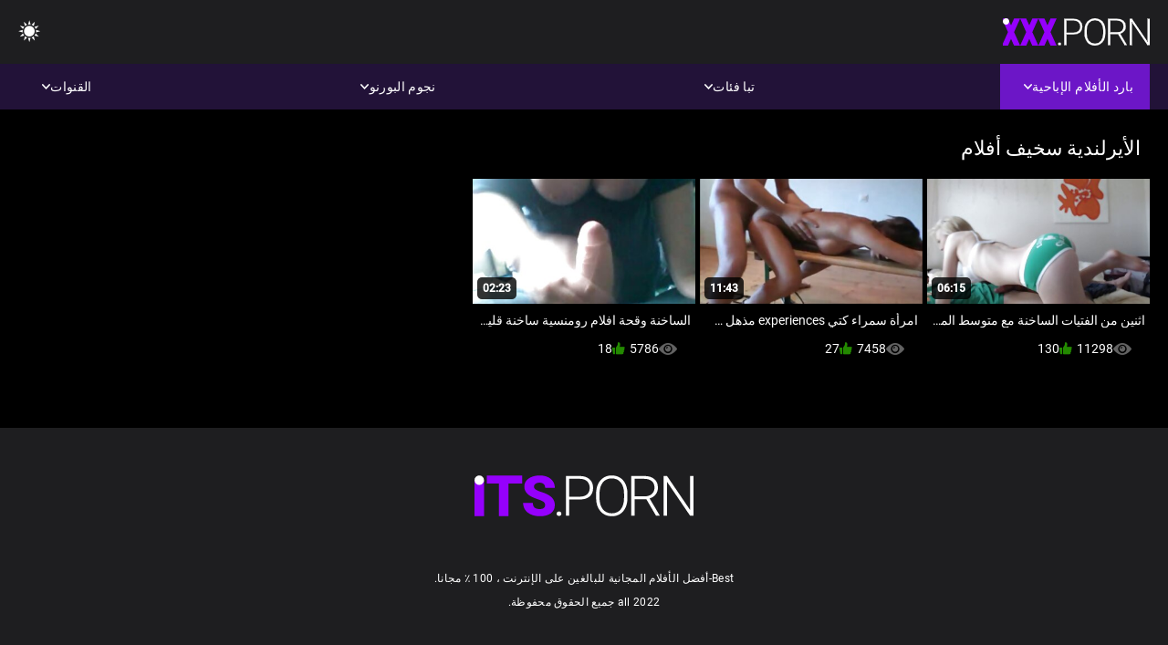

--- FILE ---
content_type: text/html; charset=UTF-8
request_url: https://ar.xxxcrazywomenxxx.com/category/irish
body_size: 6259
content:
<!DOCTYPE html><html lang="ar" dir="rtl"><head>


<title>الأيرلندية الكبار فيديو-افلام رومانسيه سكس  </title>
<meta http-equiv="Content-Type" content="text/html; charset=utf-8">
<meta name="description" content="Free - مجانا  الأيرلندية الكبار الفيديو ">
<meta name="keywords" content="نجوم الإباحة,الإباحية عالية الدقة,أشرطة الفيديو عالية الدقة,الجنس الفموي,المتشددين,واقع,لعب الأدوار,في سن المراهقة 18+,مؤخرة,كس,غنيمة,زب كبير,الاستمناء,من الخلف,اسلوب هزلي,التبشيرية,عكس راعية البقر,كس محلوق,عن قرب,صغيرة,نهود صغيرة,وجه,قذف المني,شقراء,سمراء,ألعاب الجنس,كس مشذب,الثلاثي,نجوم الإباحة,الإباحية عالية الدقة,أشرطة الفيديو عالية الدقة,الجنس الفموي,المتشددين,واقع,لعب الأدوار,في سن المراهقة,خطوة الخيال,المحرمات,نائب الرئيس طلقات,غرفة نوم سرير,بنت,الشعر الداكن,سمراء,شقراء,كس اللعب,النوم,قلص كس,الثلاثي,3 بعض,كارلي بيكر ">
<meta name="viewport" content="width=device-width, initial-scale=1">
<base target="_blank">

<link rel="icon" type="image/x-icon" href="/favicons/favicon.ico">
<link rel="apple-touch-icon" sizes="32x32" href="/favicons/touch-icon-iphone.png">
<link rel="apple-touch-icon" sizes="76x76" href="/favicons/touch-icon-ipad.png">
<link rel="apple-touch-icon" sizes="120x120" href="/favicons/touch-icon-iphone-retina.png">
<link rel="apple-touch-icon" sizes="152x152" href="/favicons/touch-icon-ipad-retina.png">

<link href="/css/all5.css" rel="stylesheet" type="text/css">
<link href="/css/slick.css" rel="stylesheet" type="text/css">
<link href="/css/select2.css" rel="stylesheet" type="text/css">
<link href="https://ar.xxxcrazywomenxxx.com/category/irish/" rel="canonical">
</head>
<body class="1 box_middle no-touch">

<div class="wrapper">
<header class="pignr">
<div class="container">
<div class="holder">
<div class="column second">
<button type="button" class="hamburger" title="menu">
<span></span>
</button>
<div class="logo">
<a href="/" class="pignr">
<img src="/files/logo.png" width="161" height="30" title="افلام رومانسيه سكس">
</a>
</div>
</div>

<div class="column second">
<button type="button" class="change_theme js-night-mode" title="menu">
<i class="icon-shine"></i>
</button>


<button type="button" class="mask_search" title="menu">
<i class="icon-search"></i>
</button>
</div>
</div>
<div class="navigation">
<nav>
<div class="item active">
<a href="#" class="onClick pignr videos">
<span>بارد الأفلام الإباحية </span>
<i class="icon-arrow-down"></i>
</a>
<div class="dropped_sm">
<a href="/top.html" class="pignr item_sort">
<i class="icon-like"></i>
<span>الأعلى تقييما </span>
</a>
<a href="/newporn.html" class="pignr item_sort">
<i class="icon-new"></i>
<span>آخر </span>
</a>
<a href="/popular.html" class="pignr item_sort">
<i class="icon-view"></i>
<span>الأكثر مشاهدة </span>
</a>

</div>
</div>
<div class="item item_second">
<a href="#" class="pignr onClick categories">
<span>تبا فئات </span>
<i class="icon-arrow-down"></i>
</a>
<div class="dropped_lg">
<div class="container" id="list_categories_categories_top_menu">
<div class="columns">

<div class="categories_list" id="list_categories_categories_top_menu_items">




<div class="categories_item">
<a href="/category/amateur/">اللعنة محلية الصنع</a>
</div>			
				<div class="categories_item">
<a href="/category/hd/">مثير</a>
</div>			
				<div class="categories_item">
<a href="/category/asian/">ياباني</a>
</div>			
				<div class="categories_item">
<a href="/category/teens/">مراهقون</a>
</div>			
				<div class="categories_item">
<a href="/category/milf/">ام اريد انيكها</a>
</div>			
				<div class="categories_item">
<a href="/category/matures/">مثير المرأة الناضجة</a>
</div>			
				<div class="categories_item">
<a href="/category/blowjobs/">الجنس عن طريق الفم</a>
</div>			
				<div class="categories_item">
<a href="/category/hardcore/">بجد الإباحية</a>
</div>			
				<div class="categories_item">
<a href="/category/big_boobs/">أجش الثدي</a>
</div>			
				<div class="categories_item">
<a href="/category/cumshots/">كومشوتس</a>
</div>			
				<div class="categories_item">
<a href="/category/anal/">المتشددين الشرج</a>
</div>			
				<div class="categories_item">
<a href="/category/masturbation/">مثير الاستمناء</a>
</div>			
				<div class="categories_item">
<a href="/category/japanese/">مثير اليابانية</a>
</div>			
				<div class="categories_item">
<a href="/category/pussy/">كس</a>
</div>			
				<div class="categories_item">
<a href="/category/voyeur/">كاميرا الإباحية</a>
</div>			
				<div class="categories_item">
<a href="/category/old+young/">قديم شاب إباحية</a>
</div>			
				<div class="categories_item">
<a href="/category/wife/">زوجة</a>
</div>			
				<div class="categories_item">
<a href="/category/babes/">ساخنة عارية فاتنة</a>
</div>			
				<div class="categories_item">
<a href="/category/grannies/">جرامي</a>
</div>			
				<div class="categories_item">
<a href="/category/interracial/">مثير عرقي</a>
</div>			
				

<div class="categories_item">
<a href="/categories.html" class="more">انظر كل القائمة </a>
</div>
</div>
</div>
</div>
</div>
</div>

<div class="item item_second">
<a href="/category/hd/" class="pignr onClick pornstars">
<span>نجوم البورنو </span>
<i class="icon-arrow-down"></i>
</a>

</div>
<div class="item item_second">
<a href="#" class="pignr onClick channels">
<span>القنوات </span>
<i class="icon-arrow-down"></i>
</a>
<div class="dropped_lg">
<div class="container" id="list_dvds_menu_top_channels">
<div class="columns">

<div class="categories_list" id="list_dvds_menu_top_channels_items">
<div class="categories_item">
<a class="pignr" href="/tag/13/">xnxx افلام رومانسيهs</a>
</div>		


                    
   <div class="categories_item">
<a class="pignr" href="/tag/74/">xnxx افلام رومانسيه كاملهs</a>
</div>		


                    
   <div class="categories_item">
<a class="pignr" href="/tag/30/">اجمل افلام السكس الرومانسيهs</a>
</div>		


                    
   <div class="categories_item">
<a class="pignr" href="/tag/37/">اجمل افلام سكس رومانسيهs</a>
</div>		


                    
   <div class="categories_item">
<a class="pignr" href="/tag/53/">احلى افلام سكس رومانسيهs</a>
</div>		


                    
   <div class="categories_item">
<a class="pignr" href="/tag/54/">اريد افلام سكسيه رومانسيهs</a>
</div>		


                    
   <div class="categories_item">
<a class="pignr" href="/tag/9/">افلام اباحيه رومانسيهs</a>
</div>		


                    
   <div class="categories_item">
<a class="pignr" href="/tag/19/">افلام اباحيه رومنسيهs</a>
</div>		


                    
   <div class="categories_item">
<a class="pignr" href="/tag/52/">افلام اجنبية رومانسية جنسيةs</a>
</div>		


                    
   <div class="categories_item">
<a class="pignr" href="/tag/56/">افلام اجنبية رومانسية ساخنةs</a>
</div>		


                    
   

<div class="categories_item">
<a class="pignr" href="https://ar.tynulis.com/">افلام سكس كلاسيك مترجمs</a>
</div>		

<div class="categories_item">
<a class="pignr" href="https://ar.starsze.net/">افلام سكس مصريs</a>
</div>		

<div class="categories_item">
<a class="pignr" href="https://ar.nadmi.net/">افلام جنس مصريs</a>
</div>		

<div class="categories_item">
<a class="pignr" href="https://ar.sexfilmy.icu/">سكس عربي مصريs</a>
</div>		

<div class="categories_item">
<a class="pignr" href="https://ar.femeigoale.com/">افلام سكس مساج مترجمs</a>
</div>		

<div class="categories_item">
<a class="pignr" href="https://arfilm.icu/">جنس عربىs</a>
</div>		

<div class="categories_item">
<a class="pignr" href="https://ar.brasileiros.info/">افلام سكس محارمs</a>
</div>		

<div class="categories_item">
<a class="pignr" href="https://ar.porrfilm.monster/">افلام سكسي فرنسيs</a>
</div>		

<div class="categories_item">
<a class="pignr" href="https://xv77vx.com/">سكس محارمs</a>
</div>		

<div class="categories_item">
<a class="pignr" href="https://ar.pizdebatrane.com/">محارم مترجم عربيs</a>
</div>		




<div class="categories_item">
<a href="/tags.html" class="pignr more">انظر كل القائمة </a>
</div>
</div>
</div>
</div>
</div>
</div>







</nav>
</div>
 </div></header>

<main>
<section class="columns_thumbs">
<div class="container">
<div class="container">
<div class="headline">
<h1 class="title">الأيرلندية سخيف أفلام </h1>
 </div><div class="thumbs" id="list_videos_videos_watched_right_now_items">


<div class="item thumb">
<a href="https://ar.xxxcrazywomenxxx.com/link.php" title="اثنين من الفتيات الساخنة مع متوسط المنحنيات على أريكة القيام افلام رومانسيه وسكس كس لعق" class="th">
<span class="wrap_image th">
<img src="https://ar.xxxcrazywomenxxx.com/media/thumbs/4/v06244.jpg?1641615396" alt="اثنين من الفتيات الساخنة مع متوسط المنحنيات على أريكة القيام افلام رومانسيه وسكس كس لعق" width="400" height="225" style="display: block;">
<span class="time">06:15</span>

</span>
<span class="tools_thumbs">
<span class="title">
اثنين من الفتيات الساخنة مع متوسط المنحنيات على أريكة القيام افلام رومانسيه وسكس كس لعق
</span>
</span>
</a>
<span class="columns">
<span class="col">
<span class="view">
<i class="icon-view"></i>
<span style="color:#FFF;">11298</span>
</span>
<span class="like_view">
<i class="icon-like"></i>
<span style="color:#FFF;">130</span>
</span>
</span>
<span class="col second">
</span>
</span>
</div><div class="item thumb">
<a href="/video/7915/%D8%A7%D9%85%D8%B1%D8%A3%D8%A9-%D8%B3%D9%85%D8%B1%D8%A7%D8%A1-%D9%83%D8%AA%D9%8A-experiences-%D9%85%D8%B0%D9%87%D9%84-%D8%B4%D8%B1%D8%AC%D9%8A-%D8%AC%D9%86%D8%B3-thanks-%D8%A5%D9%84%D9%89-%D8%A7%D9%81%D9%84%D8%A7%D9%85-%D8%B3%D9%83%D8%B3-%D8%B1%D9%88%D9%85%D9%86%D8%B3%D9%8A%D9%87-%D9%83%D8%A7%D9%85%D9%84%D9%87-%D9%84%D9%87%D8%A7-%D8%AC%D8%AF%D9%8A%D8%AF-%D8%AD%D8%A8%D9%8A%D8%A8/" title="امرأة سمراء كتي experiences مذهل شرجي جنس thanks إلى افلام سكس رومنسيه كامله لها جديد حبيب" class="th">
<span class="wrap_image th">
<img src="https://ar.xxxcrazywomenxxx.com/media/thumbs/5/v07915.jpg?1645663655" alt="امرأة سمراء كتي experiences مذهل شرجي جنس thanks إلى افلام سكس رومنسيه كامله لها جديد حبيب" width="400" height="225" style="display: block;">
<span class="time">11:43</span>

</span>
<span class="tools_thumbs">
<span class="title">
امرأة سمراء كتي experiences مذهل شرجي جنس thanks إلى افلام سكس رومنسيه كامله لها جديد حبيب
</span>
</span>
</a>
<span class="columns">
<span class="col">
<span class="view">
<i class="icon-view"></i>
<span style="color:#FFF;">7458</span>
</span>
<span class="like_view">
<i class="icon-like"></i>
<span style="color:#FFF;">27</span>
</span>
</span>
<span class="col second">
</span>
</span>
</div><div class="item thumb">
<a href="/video/775/%D8%A7%D9%84%D8%B3%D8%A7%D8%AE%D9%86%D8%A9-%D9%88%D9%82%D8%AD%D8%A9-%D8%A7%D9%81%D9%84%D8%A7%D9%85-%D8%B1%D9%88%D9%85%D9%86%D8%B3%D9%8A%D8%A9-%D8%B3%D8%A7%D8%AE%D9%86%D8%A9-%D9%82%D9%84%D9%8A%D9%84%D8%A7-%D9%8A%D8%AD%D8%B5%D9%84-%D9%84%D9%87%D8%A7-%D8%AD%D9%84%D9%82-%D8%A7%D9%86%D8%AA%D8%B2%D8%A7%D8%B9-%D8%B6%D8%B1%D8%A8-%D9%85%D9%86-%D8%A7%D9%84%D8%B5%D8%B9%D8%A8/" title="الساخنة وقحة افلام رومنسية ساخنة قليلا يحصل لها حلق انتزاع ضرب من الصعب" class="th">
<span class="wrap_image th">
<img src="https://ar.xxxcrazywomenxxx.com/media/thumbs/5/v00775.jpg?1644114769" alt="الساخنة وقحة افلام رومنسية ساخنة قليلا يحصل لها حلق انتزاع ضرب من الصعب" width="400" height="225" style="display: block;">
<span class="time">02:23</span>

</span>
<span class="tools_thumbs">
<span class="title">
الساخنة وقحة افلام رومنسية ساخنة قليلا يحصل لها حلق انتزاع ضرب من الصعب
</span>
</span>
</a>
<span class="columns">
<span class="col">
<span class="view">
<i class="icon-view"></i>
<span style="color:#FFF;">5786</span>
</span>
<span class="like_view">
<i class="icon-like"></i>
<span style="color:#FFF;">18</span>
</span>
</span>
<span class="col second">
</span>
</span>
</div>

</div>
</div>

		<style>
a.button {
       border: solid 1px #32373b;
    background: #3e4347;
    box-shadow: inset 0 1px 1px rgb(255 255 255 / 10%), 0 1px 3px rgb(0 0 0 / 10%);
    color: #feffff;
    text-shadow: 0 1px 0 rgb(0 0 0 / 50%);
    display: inline-block;
    padding: 6px 12px;
    margin-right: 4px;
    margin-bottom: 2px;
    text-decoration: none;
    }
    a.button.current {
  
       background: #2f3237;
    box-shadow: inset 0 0 8px rgb(0 0 0 / 50%), 0 1px 0 rgb(255 255 255 / 10%);
    color: #feffff;
    text-shadow: 0 1px 0 rgb(0 0 0 / 50%);
    display: inline-block;
    padding: 6px 12px;
    margin-right: 4px;
    margin-bottom: 2px;
    text-decoration: none;
        
    } 
    
    .paginator {        
    color: #feffff;
    text-shadow: 0 1px 0 rgb(0 0 0 / 50%);
    display: inline-block;
    padding: 6px 12px;
    margin-right: 4px;
    margin-bottom: 2px;
    text-decoration: none;  }
    
    .paginator a {      border: solid 1px #32373b;
    background: #3e4347;
    box-shadow: inset 0 1px 1px rgb(255 255 255 / 10%), 0 1px 3px rgb(0 0 0 / 10%);
    color: #feffff;
    text-shadow: 0 1px 0 rgb(0 0 0 / 50%);
    display: inline-block;
    padding: 6px 12px;
    margin-right: 4px;
    margin-bottom: 2px;
    text-decoration: none;
    }
        .paginator a:hover {      background:#9500fd;
border:1px solid #3a0430
    }
   

		</style>		





</div>
</section>




</main>



<div class="mobile-bottom-menu" style="display: none;">
<a class="pignr home" href="/">
<i class="mbmicon-newest"></i>
<span>الصفحة الرئيسية </span>
</a>
<a class="pignr newest" href="/new.html">
<i class="mbmicon-home"></i>
<span>جديد الإباحية </span>
</a>
<a class="pignr categories" href="/categories.html">
<i class="mbmicon-categories"></i>
<span>سكس الفئة </span>
</a>
<a class="pignr channels" href="/tags.html">
<i class="mbmicon-channels"></i>
<span>القنوات </span>
</a>
<a class="pignr pornstars" href="/category/hd/">
<i class="mbmicon-pornstars"></i>
<span>نجوم البورنو </span>
</a>
</div>



<footer>
<div class="container">
<div class="footer_holder">
<div class="logo_footer">
<a class="pignr" href="/" title="menu">
<svg enable-background="new 0 0 161 30" version="1.1" viewBox="0 0 161 30" width="240" height="45" xml:space="preserve" xmlns="http://www.w3.org/2000/svg">
<g enable-background="new    ">
<linearGradient id="a" x1="54.668" x2="1.7229" y1="31.584" y2="1.0161" gradientUnits="userSpaceOnUse">
<stop stop-color="#9500FD" offset="0"></stop>
<stop stop-color="#9500FD" offset="1"></stop>
</linearGradient>
<path d="m0 30h7v-26h-7v26zm9-24h9v24h7v-24h10v-6h-26v6zm45.26 8.285c-1.313-0.749-2.991-1.447-5.035-2.096-2.044-0.647-3.472-1.276-4.284-1.885-0.812-0.607-1.218-1.286-1.218-2.035 0-0.855 0.369-1.562 1.106-2.116s1.742-0.832 3.015-0.832c1.259 0 2.257 0.328 2.995 0.982 0.737 0.655 1.106 1.578 1.106 2.768h7.106c0-1.777-0.467-3.358-1.401-4.742s-2.243-2.45-3.928-3.198c-1.685-0.749-3.59-1.124-5.715-1.124-2.179 0-4.142 0.345-5.888 1.033s-3.096 1.651-4.05 2.888c-0.955 1.237-1.432 2.664-1.432 4.281 0 3.249 1.915 5.803 5.746 7.66 1.177 0.575 2.693 1.171 4.547 1.785 1.854 0.615 3.15 1.21 3.888 1.784 0.738 0.575 1.106 1.378 1.106 2.407 0 0.909-0.342 1.614-1.025 2.115-0.684 0.502-1.614 0.752-2.792 0.752-1.84 0-3.17-0.371-3.989-1.113-0.819-0.741-1.229-1.895-1.229-3.459h-7.146c0 1.925 0.49 3.627 1.472 5.104 0.981 1.479 2.443 2.641 4.385 3.49 1.942 0.848 4.111 1.272 6.506 1.272 3.397 0 6.07-0.729 8.02-2.186 1.949-1.457 2.923-3.462 2.923-6.017 2e-3 -3.193-1.595-5.699-4.789-7.518z" fill="url(#a)"></path>
</g>
<g enable-background="new">
<path class="wrap_letter" d="m62.113 26.478c-0.542 0-0.964 0.164-1.269 0.492-0.305 0.327-0.457 0.725-0.457 1.192 0 0.469 0.152 0.853 0.457 1.153 0.304 0.301 0.727 0.451 1.269 0.451 0.541 0 0.967-0.15 1.279-0.451 0.311-0.301 0.467-0.685 0.467-1.153s-0.156-0.865-0.467-1.192c-0.312-0.328-0.738-0.492-1.279-0.492zm22.414-23.744c-1.78-1.551-4.206-2.326-7.278-2.326h-10.07v29.198h2.498v-11.891h7.511c3.249 0 5.728-0.745 7.441-2.236 1.712-1.49 2.568-3.606 2.568-6.347 0-2.715-0.89-4.847-2.67-6.398zm-1.736 11.188c-1.271 1.139-3.119 1.707-5.542 1.707h-7.572v-13.135h7.735c2.328 0.027 4.124 0.64 5.39 1.837 1.265 1.199 1.897 2.809 1.897 4.831 0 2.034-0.636 3.622-1.908 4.76zm24.135-12.29c-1.74-1.084-3.746-1.625-6.02-1.625s-4.284 0.552-6.03 1.655c-1.745 1.103-3.096 2.681-4.05 4.732s-1.432 4.408-1.432 7.069v3.007c0 4.146 1.062 7.437 3.188 9.877 2.125 2.439 4.913 3.659 8.364 3.659 2.288 0 4.304-0.548 6.05-1.644 1.746-1.097 3.09-2.661 4.03-4.692 0.94-2.032 1.411-4.393 1.411-7.079v-3.489c-0.041-2.607-0.535-4.899-1.482-6.879-0.947-1.977-2.291-3.509-4.029-4.591zm3.013 14.879c0 3.57-0.791 6.354-2.375 8.353-1.583 1.998-3.789 2.998-6.618 2.998-2.788 0-4.994-1.013-6.618-3.037-1.624-2.026-2.436-4.771-2.436-8.232v-3.048c0-3.583 0.814-6.374 2.445-8.373 1.631-1.998 3.82-2.998 6.568-2.998 2.801 0 5.008 0.996 6.618 2.988s2.415 4.746 2.415 8.262v3.087zm23.249-2.563c1.109-1.428 1.664-3.078 1.664-4.947 0-2.71-0.887-4.82-2.659-6.329-1.773-1.509-4.236-2.264-7.39-2.264h-9.603v29.198h2.517v-12.172h8.588l7.146 12.173h2.66v-0.261l-7.391-12.433c1.868-0.548 3.357-1.536 4.468-2.965zm-7.817 1.401h-7.654v-12.855h7.045c2.396 0 4.257 0.569 5.583 1.707 1.327 1.139 1.989 2.738 1.989 4.8 0 1.875-0.636 3.401-1.908 4.579-1.272 1.179-2.957 1.769-5.055 1.769zm33.147-14.941v25.007l-17.012-25.007h-2.518v29.198h2.518v-24.987l16.992 24.987h2.496v-29.198h-2.476z" fill="#fff"></path>
</g>
<g enable-background="new    ">
<circle cx="3.5" cy="3.5" r="3.5" fill="#fff"></circle>
</g>
</svg>
</a>
</div>

<div class="bottom_footer">
<div class="copy">Best-أفضل الأفلام المجانية للبالغين على الإنترنت ، 100 ٪ مجانا. </div>
<div class="copy">2022 all جميع الحقوق محفوظة. </div>
</div>
</div>
</div>
</footer>
</div>







<style>
	/* Floating buttons*/
	.nav-mob {
		display: none;
	}

	@media screen and (max-width: 768px) {
		.navigation {
			top: 54px;
		}

		.nav-mob {
			transform: none;
			opacity: 1;
			padding: 0;
			visibility: visible;
			width: calc(100% + 20px);
			top: 0;
			margin: 0 -10px;
			position: relative;
			display: flex;
			flex-direction: row;
			padding-bottom: 0;
			background-color: #000000;
			z-index: auto;
		}

		.nav-mob .item,
		.nav-mob .item.second {
			position: static;
			border: 2px solid #1c1c1c;
			display: none;
		}

		.nav-mob .item {
			flex-grow: 1;
			display: block;
		}

		.nav-mob .item .pignr {
			width: 100%;
			display: flex;
			justify-content: center;
			padding: 10px;
		}

		.nav-mob .item.open .dropped_lg,
		.nav-mob .item.open .dropped_sm {
			position: absolute;
		}
	}
</style>

</body></html>